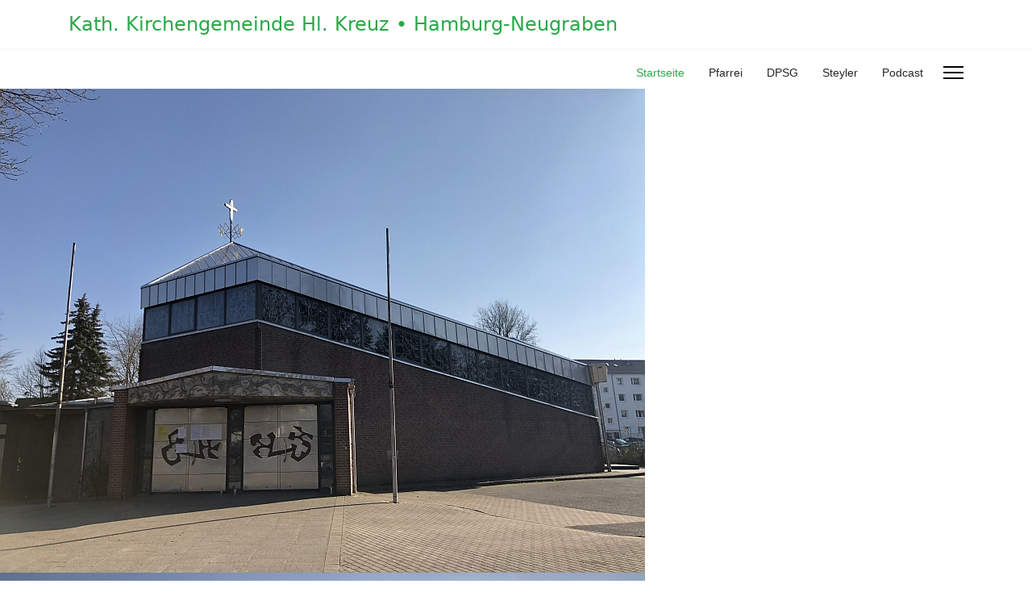

--- FILE ---
content_type: text/html; charset=utf-8
request_url: http://hk.dateienbox.de/index.php?start=10
body_size: 5021
content:

<!doctype html>
<html lang="de-de" dir="ltr">
	<head>
		
		<meta name="viewport" content="width=device-width, initial-scale=1, shrink-to-fit=no">
		<meta charset="utf-8">
	<meta name="generator" content="Helix Ultimate - The Most Popular Joomla! Template Framework.">
	<title>Startseite</title>
	<link href="/images/favicon.ico" rel="icon" type="image/vnd.microsoft.icon">
<link href="/media/vendor/joomla-custom-elements/css/joomla-alert.min.css?0.2.0" rel="stylesheet" />
	<link href="/components/com_sppagebuilder/assets/css/font-awesome-5.min.css" rel="stylesheet" />
	<link href="/components/com_sppagebuilder/assets/css/font-awesome-v4-shims.css" rel="stylesheet" />
	<link href="/components/com_sppagebuilder/assets/css/animate.min.css" rel="stylesheet" />
	<link href="/components/com_sppagebuilder/assets/css/sppagebuilder.css" rel="stylesheet" />
	<link href="/components/com_sppagebuilder/assets/css/magnific-popup.css" rel="stylesheet" />
	<link href="/templates/shaper_helixultimate/css/bootstrap.min.css" rel="stylesheet" />
	<link href="/plugins/system/helixultimate/assets/css/system-j4.min.css" rel="stylesheet" />
	<link href="/templates/shaper_helixultimate/css/template.css" rel="stylesheet" />
	<link href="/templates/shaper_helixultimate/css/presets/preset7.css" rel="stylesheet" />
	<style>.sp-page-builder .page-content #section-id-1673715651248{padding:50px 0px 50px 0px;margin:0px 0px 0px 0px;box-shadow:0 0 0 0 #ffffff;}#column-id-1673715651247{box-shadow:0 0 0 0 #fff;}#sppb-addon-wrapper-1673717496893 {margin:0px 0px 30px 0px;}#sppb-addon-1673717496893 {box-shadow:0 0 0 0 #ffffff;}#sppb-addon-1673717496893 .sppb-carousel-extended-nav-control .nav-control {height:60px;line-height:60px;width:60px;}#sppb-addon-1673717496893 .sppb-carousel-extended-dots ul li {height:4px;line-height:4px;width:25px;}#sppb-addon-1673717496893 .sppb-carousel-extended-item-overlay {background:-webkit-linear-gradient(125deg, rgba(59, 25, 208, 0.5) 2%, rgba(255, 79, 226, 0.5) 99%) transparent;background:linear-gradient(125deg, rgba(59, 25, 208, 0.5) 2%, rgba(255, 79, 226, 0.5) 99%) transparent;}#sppb-addon-1673717496893 .sppb-carousel-extended-heading {letter-spacing:0px;}#sppb-addon-1673717496893 .sppb-carousel-extended-subheading {letter-spacing:0px;}#sppb-addon-1673717496893 .sppb-carousel-extended-description {letter-spacing:0px;}#sppb-addon-1673717496893 .sppb-carousel-extended-nav-control {top:-60px;}@media (min-width:768px) and (max-width:991px) {#sppb-addon-1673717496893 .sppb-carousel-extended-nav-control .nav-control {height:60px;line-height:60px;width:60px;}}@media (max-width:767px) {#sppb-addon-1673717496893 .sppb-carousel-extended-nav-control .nav-control {height:60px;line-height:60px;width:60px;}}#sppb-addon-wrapper-1673780078148 {margin:0px 0px 30px 0px;}#sppb-addon-1673780078148 {box-shadow:0 0 0 0 #ffffff;}#sppb-addon-wrapper-1673715651254 {margin:0px 0px 30px 0px;}#sppb-addon-1673715651254 {box-shadow:0 0 0 0 #ffffff;}#sppb-addon-wrapper-1673859462836 {margin:0px 0px 30px 0px;}#sppb-addon-1673859462836 {box-shadow:0 0 0 0 #ffffff;}@media (min-width:768px) and (max-width:991px) {#sppb-addon-1673859462836 .sppb-nav-custom {width:30%;padding-right:15px;}#sppb-addon-1673859462836 .sppb-tab-custom-content {width:70%;padding-left:15px;}}@media (max-width:767px) {#sppb-addon-1673859462836 .sppb-nav-custom {width:30%;padding-right:15px;}#sppb-addon-1673859462836 .sppb-tab-custom-content {width:70%;padding-left:15px;}}#sppb-addon-wrapper-1673780078122 {margin:0 0 0 0;}#sppb-addon-1673780078122 {box-shadow:0 0 0 0 #ffffff;border-width:30px;}#sppb-addon-wrapper-1673780078170 {margin:0px 0px 30px 0px;}#sppb-addon-1673780078170 {box-shadow:0 0 0 0 #ffffff;}#sppb-addon-1673780078170 .sppb-empty-space {height:20px;}@media (min-width:768px) and (max-width:991px) {#sppb-addon-1673780078170 .sppb-empty-space {height:30px;}}@media (max-width:767px) {#sppb-addon-1673780078170 .sppb-empty-space {height:20px;}}#sppb-addon-wrapper-1673780078125 {margin:0px 0px 0px 0px;}#sppb-addon-1673780078125 {box-shadow:0 0 0 0 #ffffff;}#sppb-addon-wrapper-1673780078185 {margin:0px 0px 30px 0px;}#sppb-addon-1673780078185 {box-shadow:0 0 0 0 #ffffff;}#sppb-addon-1673780078185 .sppb-empty-space {height:20px;}@media (min-width:768px) and (max-width:991px) {#sppb-addon-1673780078185 .sppb-empty-space {height:30px;}}@media (max-width:767px) {#sppb-addon-1673780078185 .sppb-empty-space {height:20px;}}#sppb-addon-wrapper-1673780078132 {margin:0px 0px 0px 0px;}#sppb-addon-1673780078132 {box-shadow:0 0 0 0 #ffffff;}#sppb-addon-wrapper-1673780078188 {margin:0px 0px 30px 0px;}#sppb-addon-1673780078188 {box-shadow:0 0 0 0 #ffffff;}#sppb-addon-1673780078188 .sppb-empty-space {height:20px;}@media (min-width:768px) and (max-width:991px) {#sppb-addon-1673780078188 .sppb-empty-space {height:30px;}}@media (max-width:767px) {#sppb-addon-1673780078188 .sppb-empty-space {height:20px;}}#sppb-addon-wrapper-1673780078137 {margin:0px 0px 0px 0px;}#sppb-addon-1673780078137 {box-shadow:0 0 0 0 #ffffff;}</style>
	<style>.sp-megamenu-parent > li > a, .sp-megamenu-parent > li > span, .sp-megamenu-parent .sp-dropdown li.sp-menu-item > a{font-family: 'Arial', sans-serif;text-decoration: none;}
</style>
	<style>.menu.nav-pills > li > a, .menu.nav-pills > li > span, .menu.nav-pills .sp-dropdown li.sp-menu-item > a{font-family: 'Arial', sans-serif;text-decoration: none;}
</style>
<script src="/media/vendor/jquery/js/jquery.min.js?3.7.1"></script>
	<script src="/media/legacy/js/jquery-noconflict.min.js?647005fc12b79b3ca2bb30c059899d5994e3e34d"></script>
	<script type="application/json" class="joomla-script-options new">{"csrf.token":"bb6657af257134979f39f5ca162b6c0b","data":{"breakpoints":{"tablet":991,"mobile":480},"header":{"stickyOffset":"100"}},"joomla.jtext":{"ERROR":"Fehler","MESSAGE":"Nachricht","NOTICE":"Hinweis","WARNING":"Warnung","JCLOSE":"Schlie\u00dfen","JOK":"OK","JOPEN":"\u00d6ffnen"},"system.paths":{"root":"","rootFull":"http:\/\/hk.dateienbox.de\/","base":"","baseFull":"http:\/\/hk.dateienbox.de\/"}}</script>
	<script src="/media/system/js/core.min.js?37ffe4186289eba9c5df81bea44080aff77b9684"></script>
	<script src="/media/vendor/bootstrap/js/bootstrap-es5.min.js?5.3.2" nomodule defer></script>
	<script src="/media/system/js/showon-es5.min.js?0e293ba9dec283752e25f4e1d5eb0a6f8c07d3be" defer nomodule></script>
	<script src="/media/system/js/messages-es5.min.js?c29829fd2432533d05b15b771f86c6637708bd9d" nomodule defer></script>
	<script src="/media/vendor/bootstrap/js/alert.min.js?5.3.2" type="module"></script>
	<script src="/media/vendor/bootstrap/js/button.min.js?5.3.2" type="module"></script>
	<script src="/media/vendor/bootstrap/js/carousel.min.js?5.3.2" type="module"></script>
	<script src="/media/vendor/bootstrap/js/collapse.min.js?5.3.2" type="module"></script>
	<script src="/media/vendor/bootstrap/js/dropdown.min.js?5.3.2" type="module"></script>
	<script src="/media/vendor/bootstrap/js/modal.min.js?5.3.2" type="module"></script>
	<script src="/media/vendor/bootstrap/js/offcanvas.min.js?5.3.2" type="module"></script>
	<script src="/media/vendor/bootstrap/js/popover.min.js?5.3.2" type="module"></script>
	<script src="/media/vendor/bootstrap/js/scrollspy.min.js?5.3.2" type="module"></script>
	<script src="/media/vendor/bootstrap/js/tab.min.js?5.3.2" type="module"></script>
	<script src="/media/vendor/bootstrap/js/toast.min.js?5.3.2" type="module"></script>
	<script src="/media/system/js/showon.min.js?f79c256660e2c0ca2179cf7f3168ea8143e1af82" type="module"></script>
	<script src="/media/system/js/messages.min.js?7f7aa28ac8e8d42145850e8b45b3bc82ff9a6411" type="module"></script>
	<script src="/components/com_sppagebuilder/assets/js/jquery.parallax.js"></script>
	<script src="/components/com_sppagebuilder/assets/js/sppagebuilder.js" defer></script>
	<script src="/components/com_sppagebuilder/assets/js/sp_carousel.js"></script>
	<script src="/components/com_sppagebuilder/assets/js/jquery.magnific-popup.min.js"></script>
	<script src="/templates/shaper_helixultimate/js/main.js"></script>
	<script>;(function ($) {
	$.ajaxSetup({
		headers: {
			'X-CSRF-Token': Joomla.getOptions('csrf.token')
		}
	});
})(jQuery);</script>
	<script>template="shaper_helixultimate";</script>
	<meta property="og:title" content="Startseite" />
	<meta property="og:type" content="website" />
	<meta property="og:url" content="http://hk.dateienbox.de/index.php?start=10" />
	<meta property="og:site_name" content="Katholische Kirchengemeinde Heilig Kreuz" />
	<meta name="twitter:card" content="summary" />
	<meta name="twitter:site" content="Katholische Kirchengemeinde Heilig Kreuz" />
			</head>
	<body class="site helix-ultimate hu com_sppagebuilder com-sppagebuilder view-page layout-default task-none itemid-114 de-de ltr sticky-header layout-fluid offcanvas-init offcanvs-position-right">

		
		
		<div class="body-wrapper">
			<div class="body-innerwrapper">
				
	<div class="sticky-header-placeholder"></div>
<header id="sp-header">
	<div class="container">
		<div class="container-inner">
			<div class="row">
				<!-- Logo -->
				<div id="sp-logo" class="col-auto">
					<div class="sp-column">
						<span class="logo"><a href="/">Kath. Kirchengemeinde Hl. Kreuz • Hamburg-Neugraben</a></span>						
					</div>
				</div>

				<!-- Menu -->
				<div id="sp-menu" class="col-auto flex-auto">
					<div class="sp-column  d-flex justify-content-end align-items-center">
						<nav class="sp-megamenu-wrapper d-flex" role="navigation"><ul class="sp-megamenu-parent menu-animation-fade-up d-none d-lg-block"><li class="sp-menu-item current-item active"><a aria-current="page"  href="/index.php"  >Startseite</a></li><li class="sp-menu-item"><a   href="https://maximiliankolbe-hh.de"  >Pfarrei</a></li><li class="sp-menu-item"><a   href="https://dpsg-neugraben.de"  >DPSG</a></li><li class="sp-menu-item"><a   href="https://www.steyler.de/de/niederlassungen/hamburg-neugraben.php"  >Steyler</a></li><li class="sp-menu-item"><a   href="/index.php/podcast-aktuell"  >Podcast</a></li></ul><a id="offcanvas-toggler" aria-label="Menu" class="offcanvas-toggler-right" href="#"><div class="burger-icon" aria-hidden="true"><span></span><span></span><span></span></div></a></nav>						

						<!-- Related Modules -->
						<div class="d-none d-lg-flex header-modules align-items-center">
								
													</div>
						
						<!-- if offcanvas position right -->
													<a id="offcanvas-toggler"  aria-label="Menu" title="Menu"  class="mega_offcanvas offcanvas-toggler-secondary offcanvas-toggler-right d-flex align-items-center" href="#">
							<div class="burger-icon"><span></span><span></span><span></span></div>
							</a>
											</div>
				</div>
			</div>
		</div>
	</div>
</header>				
<section id="sp-section-1" >

				
	
<div class="row">
	<div id="sp-title" class="col-lg-12 "><div class="sp-column "></div></div></div>
				
	</section>

<section id="sp-main-body" >

				
	
<div class="row">
	
<main id="sp-component" class="col-lg-12 ">
	<div class="sp-column ">
		<div id="system-message-container" aria-live="polite">
	</div>


		
		
<div id="sp-page-builder" class="sp-page-builder  page-1">

	
	<div class="page-content">
				<section id="section-id-1673715651248" class="sppb-section" ><div class="sppb-row-container"><div class="sppb-row"><div class="sppb-col-md-10" id="column-wrap-id-1673715651247"><div id="column-id-1673715651247" class="sppb-column" ><div class="sppb-column-addons"><div id="sppb-addon-wrapper-1673717496893" class="sppb-addon-wrapper"><div id="sppb-addon-1673717496893" class="clearfix "     ><div class="sppb-addon sppb-carousel-extended sppb-image-carousel-layout1" data-left-arrow="fa-angle-left" data-right-arrow="fa-angle-right" data-arrow="0" data-dots="0" data-image-layout="layout1" data-autoplay="1" data-speed="2500" data-interval="4500" data-margin="15"    data-height="600" data-height-sm="400" data-height-xs="300" data-item-number="3" data-item-number-sm="3" data-item-number-xs="1" data-fade="1"><div class="sppb-carousel-extended-item"><img src="/images/2023/01/15/img_8699_800.jpg" alt=""><div class="sppb-carousel-extended-content-wrap"></div></div><div class="sppb-carousel-extended-item"><img src="/images/2023/01/15/img_8696_800.jpg" alt=""><div class="sppb-carousel-extended-content-wrap"></div></div><div class="sppb-carousel-extended-item"><img src="/images/2023/01/15/img_8703_800.jpg" alt=""><div class="sppb-carousel-extended-content-wrap"></div></div><div class="sppb-carousel-extended-item"><img src="/images/2023/01/15/img_8707_800.jpg" alt=""><div class="sppb-carousel-extended-content-wrap"></div></div><div class="sppb-carousel-extended-item"><img src="/images/2023/01/15/img_8702_800.jpg" alt=""><div class="sppb-carousel-extended-content-wrap"></div></div><div class="sppb-carousel-extended-item"><img src="/images/2023/01/15/img_8836_800.jpg" alt=""><div class="sppb-carousel-extended-content-wrap"></div></div></div></div></div><div id="sppb-addon-wrapper-1673780078148" class="sppb-addon-wrapper"><div id="sppb-addon-1673780078148" class="clearfix "     ><div class="sppb-addon sppb-addon-text-block  "><div class="sppb-addon-content"><div style="text-align: justify;">Seit dem 19. September 2021 gibt es die Katholische Pfarrgemeinde Heilig Kreuz nicht mehr. Die Gemeinde Heilig Kreuz ist seitdem einer von vier Standorten des neuen Pastoralen Raums Hamburg-Süd und gehört zur Pfarrei St. Maximilian Kolbe.</div>
<div style="text-align: justify;">Informationen über und für den Standort Neugraben, und die weiteren drei Standorte in Harburg und Wilhelmsburg, können Sie auf der <a href="https://maximiliankolbe-hh.de">Homepage der Pfarrei St. Maximilian Kolbe</a> finden.</div></div></div></div></div><div id="sppb-addon-wrapper-1673715651254" class="sppb-addon-wrapper"><div id="sppb-addon-1673715651254" class="clearfix "     ><div class="sppb-addon sppb-addon-single-image sppb-text-center "><div class="sppb-addon-content"><div class="sppb-addon-single-image-container"><a  href="https://maximiliankolbe-hh.de"><img class="sppb-img-responsive" src="/images/2023/01/14/logo_pfarrei_maximilian_kolbe.png"  alt="Image" title=""   /></a></div></div></div></div></div><div id="sppb-addon-wrapper-1673859462836" class="sppb-addon-wrapper"><div id="sppb-addon-1673859462836" class="clearfix "     ><div class="sppb-addon sppb-addon-tab "><h3 class="sppb-addon-title">Gottesdienste in Heilig Kreuz</h3><div class="sppb-addon-content sppb-tab sppb-tabs-tab sppb-tab-nav-left"><ul class="sppb-nav sppb-nav-tabs" role="tablist"><li class="active"><a data-toggle="sppb-tab" id="sppb-content-1673859462836" class=" " href="#sppb-tab-1673859462836" role="tab" aria-controls="sppb-tab-1673859462836" aria-selected="true"> montags </a></li><li class=""><a data-toggle="sppb-tab" id="sppb-content-1673859462837" class=" " href="#sppb-tab-1673859462837" role="tab" aria-controls="sppb-tab-1673859462837" aria-selected="false"> dienstags </a></li><li class=""><a data-toggle="sppb-tab" id="sppb-content-1673859462838" class=" " href="#sppb-tab-1673859462838" role="tab" aria-controls="sppb-tab-1673859462838" aria-selected="false"> mittwochs </a></li><li class=""><a data-toggle="sppb-tab" id="sppb-content-1673859462839" class=" " href="#sppb-tab-1673859462839" role="tab" aria-controls="sppb-tab-1673859462839" aria-selected="false"> donnerstags </a></li><li class=""><a data-toggle="sppb-tab" id="sppb-content-1673859462840" class=" " href="#sppb-tab-1673859462840" role="tab" aria-controls="sppb-tab-1673859462840" aria-selected="false"> freitags </a></li><li class=""><a data-toggle="sppb-tab" id="sppb-content-1673859462841" class=" " href="#sppb-tab-1673859462841" role="tab" aria-controls="sppb-tab-1673859462841" aria-selected="false"> samstags </a></li><li class=""><a data-toggle="sppb-tab" id="sppb-content-1673859462842" class=" " href="#sppb-tab-1673859462842" role="tab" aria-controls="sppb-tab-1673859462842" aria-selected="false"> sonntags </a></li></ul><div class="sppb-tab-content sppb-tab-tabs-content"><div id="sppb-tab-1673859462836" class="sppb-tab-pane sppb-fade active in" role="tabpanel" aria-labelledby="sppb-content-1673859462836"><div id="sppb-addon-wrapper-1673860240599" class="sppb-addon-wrapper"><div id="sppb-addon-1673860240599" class="clearfix "     ><div class="sppb-addon sppb-addon-text-block  "><div class="sppb-addon-content">keine regelmäßigen Gottesdienste</div></div></div></div></div><div id="sppb-tab-1673859462837" class="sppb-tab-pane sppb-fade" role="tabpanel" aria-labelledby="sppb-content-1673859462837"><div id="sppb-addon-wrapper-1673860297792" class="sppb-addon-wrapper"><div id="sppb-addon-1673860297792" class="clearfix "     ><div class="sppb-addon sppb-addon-text-block  "><div class="sppb-addon-content">keine regelmäßigen Gottesdienste</div></div></div></div></div><div id="sppb-tab-1673859462838" class="sppb-tab-pane sppb-fade" role="tabpanel" aria-labelledby="sppb-content-1673859462838"><div id="sppb-addon-wrapper-1673859460" class="sppb-addon-wrapper"><div id="sppb-addon-1673859460" class="clearfix "     ><div class="sppb-addon sppb-addon-text-block  "><div class="sppb-addon-content">18:00 Eucharistiefeier (polnisch)</div></div></div></div></div><div id="sppb-tab-1673859462839" class="sppb-tab-pane sppb-fade" role="tabpanel" aria-labelledby="sppb-content-1673859462839"><div id="sppb-addon-wrapper-1673859926582" class="sppb-addon-wrapper"><div id="sppb-addon-1673859926582" class="clearfix "     ><div class="sppb-addon sppb-addon-text-block  "><div class="sppb-addon-content">09.00 Uhr Eucharistiefeier<br /><br />09.45 Uhr Eucharistische Anbetung (jeweils am Donnerstag vor dem Herz-Jesu-Freitag)<br /><br />17.00 Uhr Eucharistische Anbetung für Kinder (am letzten Donnerstag des Monats, außerhalb der Ferien)</div></div></div></div></div><div id="sppb-tab-1673859462840" class="sppb-tab-pane sppb-fade" role="tabpanel" aria-labelledby="sppb-content-1673859462840"><div id="sppb-addon-wrapper-1673860315588" class="sppb-addon-wrapper"><div id="sppb-addon-1673860315588" class="clearfix "     ><div class="sppb-addon sppb-addon-text-block  "><div class="sppb-addon-content">keine regelmäßigen Gottesdienste</div></div></div></div></div><div id="sppb-tab-1673859462841" class="sppb-tab-pane sppb-fade" role="tabpanel" aria-labelledby="sppb-content-1673859462841"><div id="sppb-addon-wrapper-1673860021064" class="sppb-addon-wrapper"><div id="sppb-addon-1673860021064" class="clearfix "     ><div class="sppb-addon sppb-addon-text-block  "><div class="sppb-addon-content">18.00 Uhr Eucharistiefeier</div></div></div></div></div><div id="sppb-tab-1673859462842" class="sppb-tab-pane sppb-fade" role="tabpanel" aria-labelledby="sppb-content-1673859462842"><div id="sppb-addon-wrapper-1673860075805" class="sppb-addon-wrapper"><div id="sppb-addon-1673860075805" class="clearfix "     ><div class="sppb-addon sppb-addon-text-block  "><div class="sppb-addon-content">10.00 Uhr Eucharistiefeier<br /><br />12.30 Uhr Eucharistiefeier (polnisch)</div></div></div></div></div></div></div></div></div></div></div></div></div><div class="sppb-col-md-2" id="column-wrap-id-1673780078119"><div id="column-id-1673780078119" class="sppb-column" ><div class="sppb-column-addons"><div id="sppb-addon-wrapper-1673780078122" class="sppb-addon-wrapper"><div id="sppb-addon-1673780078122" class="clearfix "     ><div class="sppb-addon sppb-addon-single-image sppb-text-center "><div class="sppb-addon-content"><div class="sppb-addon-single-image-container"><a  href="https://maximiliankolbe-hh.de"><img class="sppb-img-responsive" src="/images/2023/01/14/logo_pfarrei_maximilian_kolbe.png"  alt="Logo der Pfarrei St. Maximilian Kolbe" title=""   /></a></div></div></div></div></div><div id="sppb-addon-wrapper-1673780078170" class="sppb-addon-wrapper"><div id="sppb-addon-1673780078170" class="clearfix "     ><div class="sppb-empty-space  clearfix"></div></div></div><div id="sppb-addon-wrapper-1673780078125" class="sppb-addon-wrapper"><div id="sppb-addon-1673780078125" class="clearfix "     ><div class="sppb-addon sppb-addon-single-image sppb-text-center "><div class="sppb-addon-content"><div class="sppb-addon-single-image-container"><a  href="https://hk23.dateienbox.de/index.php/podcast-aktuell"><img class="sppb-img-responsive" src="/images/2023/01/15/logo---podcast-heilig-kreuz.jpg"  alt="Logo Podcast Heilig Kreuz on air" title=""   /></a></div></div></div></div></div><div id="sppb-addon-wrapper-1673780078185" class="sppb-addon-wrapper"><div id="sppb-addon-1673780078185" class="clearfix "     ><div class="sppb-empty-space  clearfix"></div></div></div><div id="sppb-addon-wrapper-1673780078132" class="sppb-addon-wrapper"><div id="sppb-addon-1673780078132" class="clearfix "     ><div class="sppb-addon sppb-addon-single-image sppb-text-center "><div class="sppb-addon-content"><div class="sppb-addon-single-image-container"><a rel="noopener noreferrer" target="_blank" href="https://dpsg-neugraben.de"><img class="sppb-img-responsive" src="/images/2023/01/15/dpsg-logo.png"  alt="Logo DPSG Hamburg-Neugraben" title=""   /></a></div></div></div></div></div><div id="sppb-addon-wrapper-1673780078188" class="sppb-addon-wrapper"><div id="sppb-addon-1673780078188" class="clearfix "     ><div class="sppb-empty-space  clearfix"></div></div></div><div id="sppb-addon-wrapper-1673780078137" class="sppb-addon-wrapper"><div id="sppb-addon-1673780078137" class="clearfix "     ><div class="sppb-addon sppb-addon-single-image sppb-text-center "><div class="sppb-addon-content"><div class="sppb-addon-single-image-container"><a rel="noopener noreferrer" target="_blank" href="https://www.steyler.de/de/niederlassungen/hamburg-neugraben.php"><img class="sppb-img-responsive" src="/images/2023/01/15/logo-steyler.png"  alt="Logo Steyler Missionare" title=""   /></a></div></div></div></div></div></div></div></div></div></div></section>
			</div>
</div>



			</div>
</main>
</div>
				
	</section>

<footer id="sp-footer" >

						<div class="container">
				<div class="container-inner">
			
	
<div class="row">
	<div id="sp-footer1" class="col-lg-12 "><div class="sp-column "><span class="sp-copyright">© 2026 Katholische Kirchengemeinde Heilig Kreuz • An der Falkenbek 10 • 21149 Hamburg</span></div></div></div>
							</div>
			</div>
			
	</footer>
			</div>
		</div>

		<!-- Off Canvas Menu -->
		<div class="offcanvas-overlay"></div>
		<!-- Rendering the offcanvas style -->
		<!-- If canvas style selected then render the style -->
		<!-- otherwise (for old templates) attach the offcanvas module position -->
					<div class="offcanvas-menu">
	<div class="d-flex align-items-center p-3 pt-4">
				<a href="#" class="close-offcanvas" aria-label="Close Off-canvas">
			<div class="burger-icon">
				<span></span>
				<span></span>
				<span></span>
			</div>
		</a>
	</div>
	
	<div class="offcanvas-inner">
		<div class="d-flex header-modules mb-3">
			
					</div>
		
					<div class="sp-module "><div class="sp-module-content"><ul class="menu nav-pills">
<li class="item-114 default current active"><a href="/index.php" >Startseite</a></li><li class="item-118"><a href="https://maximiliankolbe-hh.de" >Pfarrei</a></li><li class="item-116"><a href="https://dpsg-neugraben.de" >DPSG</a></li><li class="item-117"><a href="https://www.steyler.de/de/niederlassungen/hamburg-neugraben.php" >Steyler</a></li><li class="item-132"><a href="/index.php/podcast-aktuell" >Podcast</a></li></ul>
</div></div>		
		
		
		
					
				
		<!-- custom module position -->
		
	</div>
</div>				

		
		

		<!-- Go to top -->
					<a href="#" class="sp-scroll-up" aria-label="Scroll Up"><span class="fas fa-angle-up" aria-hidden="true"></span></a>
					</body>
</html>